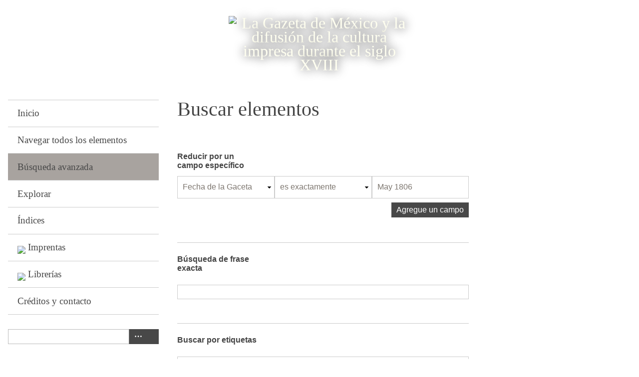

--- FILE ---
content_type: text/html; charset=utf-8
request_url: https://gazetademexico.colmex.mx/items/search?advanced%5B0%5D%5Belement_id%5D=179&advanced%5B0%5D%5Btype%5D=is+exactly&advanced%5B0%5D%5Bterms%5D=May+1806&sort_field=Dublin+Core%2CCreator
body_size: 3947
content:
<!DOCTYPE html>
<html lang="es">
<head>
    <meta charset="utf-8">
    <meta name="viewport" content="width=device-width, initial-scale=1">
            <title>Buscar elementos &middot; La Gazeta de México y la difusión de la cultura impresa durante el siglo XVIII</title>

    <link rel="alternate" type="application/rss+xml" title="Canal de RSS Omeka" href="/items/browse?output=rss2" /><link rel="alternate" type="application/atom+xml" title="Canal de Atom Omeka" href="/items/browse?output=atom" />
    <!-- Plugin Stuff -->

    

    <!-- Stylesheets -->
    <link href="https://gazetademexico.colmex.mx/plugins/Reference/views/public/css/reference.css" media="all" rel="stylesheet" type="text/css" >
<link href="https://gazetademexico.colmex.mx/application/views/scripts/css/iconfonts.css" media="all" rel="stylesheet" type="text/css" >
<link href="https://gazetademexico.colmex.mx/themes/default/css/style.css" media="all" rel="stylesheet" type="text/css" >
<link href="//fonts.googleapis.com/css?family=PT+Serif:400,700,400italic,700italic" media="all" rel="stylesheet" type="text/css" ><style type="text/css" media="screen">header {background:transparent url("https://gazetademexico.colmex.mx/files/theme_uploads/0b97c842da2610a2b07799f8359427e5.png") center left no-repeat;}</style>
        <style>
        body {
            background-color: #FFFFFF;
            color: #444444;
        }
        #site-title a:link, #site-title a:visited,
        #site-title a:active, #site-title a:hover {
            color: #000000;
                        text-shadow: 0px 0px 20px #000;
                    }
        a:link {
            color: #888888;
        }
        a:visited {
            color: #b0b0b0;
        }
        a:hover, a:active, a:focus {
            color: #606060;
        }

        .button, button,
        input[type="reset"],
        input[type="submit"],
        input[type="button"],
        .pagination_next a,
        .pagination_previous a {
          background-color: #000000;
          color: #FFFFFF !important;
        }

        #search-form input[type="text"] {
            border-color: #000000        }

        @media (max-width:768px) {
            #primary-nav li {
                background-color: #282828;
            }

            #primary-nav li ul li {
                background-color: #141414;
            }

            #primary-nav li li li {
                background-color: #000000;
            }
        }
    </style>
    <!-- JavaScripts -->
    <script type="text/javascript" src="//ajax.googleapis.com/ajax/libs/jquery/1.12.4/jquery.min.js"></script>
<script type="text/javascript">
    //<!--
    window.jQuery || document.write("<script type=\"text\/javascript\" src=\"https:\/\/gazetademexico.colmex.mx\/application\/views\/scripts\/javascripts\/vendor\/jquery.js\" charset=\"utf-8\"><\/script>")    //-->
</script>
<script type="text/javascript" src="//ajax.googleapis.com/ajax/libs/jqueryui/1.11.2/jquery-ui.min.js"></script>
<script type="text/javascript">
    //<!--
    window.jQuery.ui || document.write("<script type=\"text\/javascript\" src=\"https:\/\/gazetademexico.colmex.mx\/application\/views\/scripts\/javascripts\/vendor\/jquery-ui.js\" charset=\"utf-8\"><\/script>")    //-->
</script>
<script type="text/javascript">
    //<!--
    jQuery.noConflict();    //-->
</script>
<script type="text/javascript" src="https://gazetademexico.colmex.mx/themes/default/javascripts/vendor/modernizr.js"></script>
<!--[if (gte IE 6)&(lte IE 8)]><script type="text/javascript" src="https://gazetademexico.colmex.mx/application/views/scripts/javascripts/vendor/selectivizr.js"></script><![endif]-->
<script type="text/javascript" src="https://gazetademexico.colmex.mx/application/views/scripts/javascripts/vendor/respond.js"></script>
<script type="text/javascript" src="https://gazetademexico.colmex.mx/application/views/scripts/javascripts/vendor/jquery-accessibleMegaMenu.js"></script>
<script type="text/javascript" src="https://gazetademexico.colmex.mx/application/views/scripts/javascripts/globals.js"></script>
<script type="text/javascript" src="https://gazetademexico.colmex.mx/themes/default/javascripts/default.js"></script></head>
<body class="items advanced-search">
    <a href="#content" id="skipnav">Saltar al contenido principal</a>
    
        <header role="banner">
                        <div id="site-title"><a href="https://gazetademexico.colmex.mx" ><img src="https://gazetademexico.colmex.mx/files/theme_uploads/4382dd11ae9591366db87ba98e33db31.png" alt="La Gazeta de México y la difusión de la cultura impresa durante el siglo XVIII" /></a>
</div>
        </header>

        <div id="wrap">
            <div class="menu-button button">Menu</div>
            <nav id="primary-nav" role="navigation">
                <ul class="navigation">
    <li>
        <a href="/">Inicio</a>
    </li>
    <li>
        <a href="/items/browse">Navegar todos los elementos</a>
    </li>
    <li class="active">
        <a href="/items/search">Búsqueda avanzada</a>
    </li>
    <li>
        <a href="/items/tags">Explorar</a>
    </li>
    <li>
        <a href="/references">Índices</a>
    </li>
    <li>
        <a href="/mapa-imprentas">Imprentas</a>
    </li>
    <li>
        <a href="/lugares-venta">Librerías</a>
    </li>
    <li>
        <a href="/contactar">Créditos y contacto</a>
    </li>
</ul>                <div id="search-container" role="search">
                                        <form id="search-form" name="search-form" action="/search" method="get">    <input type="text" name="query" id="query" value="" title="Buscar">        <div id="advanced-form">
        <fieldset id="query-types">
            <legend>Buscar utilizando este tipo de consulta:</legend>
            <label><input type="radio" name="query_type" id="query_type-keyword" value="keyword" checked="checked">Palabra clave</label><br>
<label><input type="radio" name="query_type" id="query_type-boolean" value="boolean">Booleano</label><br>
<label><input type="radio" name="query_type" id="query_type-exact_match" value="exact_match">Coincidencia exacta</label>        </fieldset>
                <fieldset id="record-types">
            <legend>Buscar solo este tipo de registros:</legend>
                        <input type="checkbox" name="record_types[]" id="record_types-Item" value="Item" checked="checked"> <label for="record_types-Item">Elemento</label><br>
                        <input type="checkbox" name="record_types[]" id="record_types-File" value="File" checked="checked"> <label for="record_types-File">Archivo</label><br>
                        <input type="checkbox" name="record_types[]" id="record_types-Collection" value="Collection" checked="checked"> <label for="record_types-Collection">Colección</label><br>
                    </fieldset>
                <p><a href="/items/search?advanced%5B0%5D%5Belement_id%5D=179&amp;advanced%5B0%5D%5Btype%5D=is+exactly&amp;advanced%5B0%5D%5Bterms%5D=May+1806&amp;sort_field=Dublin+Core%2CCreator">Búsqueda avanzada (sólo elementos)</a></p>
    </div>
             <button name="submit_search" id="submit_search" type="submit" value=" "> </button></form>

                                    </div>
            </nav>
            <div id="content" role="main" tabindex="-1">
                
<h1>Buscar elementos</h1>

<nav class="items-nav navigation secondary-nav">
    <ul class="navigation">
    <li>
        <a href="/items/browse">Todos</a>
    </li>
    <li>
        <a href="/items/tags">Buscar por etiqueta</a>
    </li>
    <li class="active">
        <a href="/items/search">Búsqueda avanzada</a>
    </li>
    <li>
        <a href="/references">Índices</a>
    </li>
    <li>
        <a href="/neatline-time">Buscar Secuencias</a>
    </li>
</ul></nav>

﻿
<form id="advanced-search-form" action="/items/browse" method="GET">
    <div id="search-narrow-by-fields" class="field">
        <div class="label">Reducir por un campo específico</div>
        <div class="inputs">
                    <div class="search-entry">
                <select name="advanced[0][joiner]" id="" title="Search Joiner" class="advanced-search-joiner">
    <option value="and">Y</option>
    <option value="or">O</option>
</select><select name="advanced[0][element_id]" id="" title="Campo de búsqueda" class="advanced-search-element">
    <option value="">Selecciona</option>
    <option value="39">Autor</option>
    <option value="185">Cargo / Actividad / Orden</option>
    <option value="50">Título</option>
    <option value="49">Temas</option>
    <option value="38">Lugar de publicación</option>
    <option value="45">Impresor</option>
    <option value="40">Año de publicación</option>
    <option value="181">Ubicación de la imprenta</option>
    <option value="192">Lugar de venta</option>
    <option value="182">Nombre de la sección</option>
    <option value="43">Catálogos</option>
    <option value="179" selected="selected">Fecha de la Gaceta</option>
    <option value="183">Número de la Gaceta</option>
</select><select name="advanced[0][type]" id="" title="Tipo de búsqueda" class="advanced-search-type">
    <option value="">Selecciona</option>
    <option value="contains">contiene</option>
    <option value="does not contain">no contiene</option>
    <option value="is exactly" selected="selected">es exactamente</option>
    <option value="is empty">está vacío</option>
    <option value="is not empty">no está vacío</option>
    <option value="starts with">inicia con</option>
    <option value="ends with">termina con</option>
</select><input type="text" name="advanced[0][terms]" id="" value="May 1806" size="20" title="Términos de búsqueda" class="advanced-search-terms">                <button type="button" class="remove_search" disabled="disabled" style="display: none;">Eliminar campo</button>
            </div>
                </div>
        <button type="button" class="add_search">Agregue un campo</button>
       </div>
    <div id="search-keywords" class="field">
        <label for="keyword-search">Búsqueda de frase exacta</label>        <div class="inputs">
        <input type="text" name="search" id="keyword-search" value="" size="40">        </div>
    </div>
  <!--  <div id="search-by-range" class="field">
        <label for="range">Buscar por intervalo de números de ID (ejemplo: 1-4, 156, 79)</label>        <div class="inputs">
       <input type="text" name="range" id="range" value="" size="40">        </div> 
    </div>-->
<!--
    <div class="field">
        <label for="collection-search">Buscar por colección</label>        <div class="inputs">
        <select name="collection" id="collection-search">
    <option value="">Selecciona</option>
    <option value="0">Sin colección</option>
</select>        </div>
    </div>
-->
    <!--<div class="field">
        <label for="item-type-search">Buscar por tipo</label>        <div class="inputs">
        <select name="type" id="item-type-search">
    <option value="">Selecciona</option>
    <option value="14">Dataset</option>
    <option value="9">Email</option>
    <option value="8">Event</option>
    <option value="11">Hyperlink</option>
    <option value="13">Interactive Resource</option>
    <option value="10">Lesson Plan</option>
    <option value="3">Moving Image</option>
    <option value="4">Oral History</option>
    <option value="12">Person</option>
    <option value="15">Physical Object</option>
    <option value="19">Publicación2</option>
    <option value="16">Service</option>
    <option value="17">Software</option>
    <option value="5">Sound</option>
    <option value="6">Still Image</option>
    <option value="1">Text</option>
    <option value="20">Ubicación Imprentas</option>
    <option value="7">Website</option>
</select>        </div>
    </div>-->

 <!--   -->

    <div class="field">
        <label for="tag-search">Buscar por etiquetas</label>        <div class="inputs">
        <input type="text" name="tags" id="tag-search" value="" size="40">        </div>
    </div>


  <!--  
<!--    <div class="field">
        <label for="featured">Destacados/No-Destacados</label>        <div class="inputs">
        <select name="featured" id="featured">
    <option value="">Selecciona</option>
    <option value="1">Solo Elementos Destacados</option>
    <option value="0">Solo Elementos No-Destacados</option>
</select>        </div>
    </div> -->

       
    <div>
                <input type="submit" class="submit" name="submit_search" id="submit_search_advanced" value="Buscar">
    </div>
</form>

<script type="text/javascript" src="https://gazetademexico.colmex.mx/application/views/scripts/javascripts/items-search.js" charset="utf-8"></script><!-- esto lo comente, es del documento original -->
<script type="text/javascript">
    jQuery(document).ready(function () {
        Omeka.Search.activateSearchButtons();
    });
</script> 
<!-- esto lo agregué de la página http://omeka.org/forums-legacy/topic/advanced-search-4 -->

        </div><!-- end content -->

    </div><!-- end wrap -->


    <footer role="contentinfo">

        <div id="footer-text">
			<img src="http://sandbox.colmex.mx/~silvia/omeka25/colmexlogo.png" />
            <br />
<div><strong>Proyecto de La Biblioteca Daniel Cosío Villegas</strong> <br /> El Colegio de México A.C. <br /> Camino al Ajusco 20 Pedregal de Santa Teresa <br /> México, D.F., C.P. 10740 <br /> Teléfono: 01 55 54 49 30 00 ext.: 2121, 2122</div>                        
        </div>

        
    </footer><!-- end footer -->

    <script type="text/javascript">
    jQuery(document).ready(function () {
        Omeka.showAdvancedForm();
        Omeka.skipNav();
        Omeka.megaMenu('.no-touchevents #primary-nav');
        ThanksRoy.mobileMenu();
        jQuery('a:contains("Imprentas")').prepend('<img style="width:20px" src="http://sandbox.colmex.mx/~silvia/map-8.png">&nbsp;');
        jQuery('a:contains("Librerías")').prepend('<img style="width:20px" src="http://sandbox.colmex.mx/~silvia/map-8.png">&nbsp;');

    });
    </script>

</body>
    
</html>
